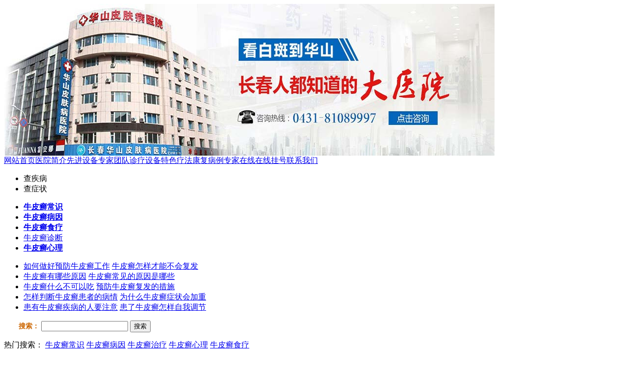

--- FILE ---
content_type: text/html
request_url: http://www.npxyy022.com/npx/npxxl/1272.html
body_size: 5830
content:
<!DOCTYPE html PUBLIC "-//W3C//DTD XHTML 1.0 Transitional//EN" "http://www.w3.net/TR/xhtml1/DTD/xhtml1-transitional.dtd">
<html xmlns="http://www.w3.net/1999/xhtml">
<head>
<meta http-equiv="Content-Type" content="text/html; charset=gb2312" />
<meta http-equiv="Cache-Control" content="no-transform"/>
<meta http-equiv="Cache-Control" content="no-siteapp"/>
<title>患了牛皮癣怎样自我调节-长春博润银屑病医院</title>
<meta name="description" content="患了牛皮癣怎样自我调节？牛皮癣这种疾病不但会使患者承受巨大的病痛折磨，同时对于牛皮癣患者的心理也是一种很大的伤害，那么在日常的生活中我们应该如何帮助牛皮癣患者进行心理调理呢，今天让我们一起来看看长春博润皮肤病医院专家的介绍。">
<meta name="keywords" content="牛皮癣,牛皮癣心理">
<script type="text/javascript" src="/js/public.js"></script>
<link href="/css/common.css" rel="stylesheet" type="text/css" />
<link href="/css/list.css" rel="stylesheet" type="text/css" />
<script src="/js/jquery-1.3.2.min.js" language="javascript"></script> 
<script type="text/javascript" language="javascript" src="/js/gun.js"></script>
</head>
<body>
<div class="hengge">
  <div class="hengge1"> </div>
  <div id="main"> <div class="n_logo"><img src="/images/ban.jpg" alt="长春博润银屑病医院"/></div>
<div class="nav"> <a href="/" title="长春博润银屑病医院">网站首页</a><a href="/yygk/yyjj/1.html">医院简介</a><a href="/xjsb/">先进设备</a><a href="/zjtd/">专家团队</a><a href="/xjsb/">诊疗设备</a><a href="/tslf/">特色疗法</a><a href="/kfbl/">康复病例</a><a href="/swt.htm" rel="nofollow">专家在线</a><a href="/tjgh/" rel="nofollow">在线挂号</a><a href="/yygk/lxwm/">联系我们</a> </div>
<div class="n_nav">
  <div class="n_nav1">
    <ul>
      <li>
        <div class=active id=abbbbs_1_nav onMouseOver="ms_dispnav(1,'abbbbs_1','abbbbs_2')">查疾病</div>
      </li>
      <li>
        <div class=normal id=abbbbs_2_nav>查症状</div>
      </li>
    </ul>
  </div>
  <div class="n_nav2">
    <div class="n_nav21">
      <ul>
        <li><a href="/npx/npxcs/"><strong>牛皮癣常识</strong></a></li>
        <li><a href="/npx/npxby"><strong>牛皮癣病因</strong></a></li>
        <li><a href="/npx/npxsl/"><strong>牛皮癣食疗</strong></a></li>
        <li><a href="/npx/npxzd/"></strong>牛皮癣诊断</strong></a></li>
        <li><a href="/npx/npxxl/"><strong>牛皮癣心理</strong></a></li>
      </ul>
    </div>
    <div class=n_nav22 id=abbbbs_1_content>
      <ul>
        <li><a href="/npx/npxcs/1420.html" title="如何做好预防牛皮癣工作">如何做好预防牛皮癣工作</a>
<a href="/npx/npxcs/1419.html" title="牛皮癣怎样才能不会复发">牛皮癣怎样才能不会复发</a>
 </li>
        <li><a href="/npx/npxby/1414.html" title="牛皮癣有哪些原因">牛皮癣有哪些原因</a>
<a href="/npx/npxby/1396.html" title="牛皮癣常见的原因是哪些">牛皮癣常见的原因是哪些</a>
 </li>
        <li><a href="/npx/npxsl/1273.html" title="牛皮癣什么不可以吃">牛皮癣什么不可以吃</a>
<a href="/npx/npxsl/1260.html" title="预防牛皮癣复发的措施">预防牛皮癣复发的措施</a>
 </li>
        <li><a href="/npx/npxzd/1238.html" title="怎样判断牛皮癣患者的病情">怎样判断牛皮癣患者的病情</a>
<a href="/npx/npxzd/1267.html" title="为什么牛皮癣症状会加重">为什么牛皮癣症状会加重</a>
 </li>
        <li><a href="/npx/npxxl/987.html" title="患有牛皮癣疾病的人要注意那些">患有牛皮癣疾病的人要注意</a>
<a href="/npx/npxxl/1272.html" title="患了牛皮癣怎样自我调节">患了牛皮癣怎样自我调节</a>
 </li>
      </ul>
    </div>
  </div>
</div>
<div class="search">
  <form id="search" action="/plus/search.php" name="formsearch">
    <span style="font-size:14px; font-weight:bold; color:#CC6600; padding-left:30px;">搜索：</span> <span class="idx_ss">
    <input type="text" name="keyword" class="search-keyword" id="search-keyword"  value="" onfocus="if(this.value=='在这里搜索...'){this.value='';}"  onblur="if(this.value==''){this.value='在这里搜索...';}" />
    </span>
    <button id="btnSearch" type="submit" value="点击搜索" title="点击搜索">搜索</button>
  </form>
  <p>热门搜索： <a href="/npx/npxcs/">牛皮癣常识</a> <a href="/npx/npxby/">牛皮癣病因</a> <a href="/npx/npxzl/">牛皮癣治疗</a> <a href="/npx/npxxl/">牛皮癣心理</a> <a href="/npx/npxsl/">牛皮癣食疗</a> </p>
</div>

    <div class="weizhi">您现在的位置：<a href='http://www.npxyy022.com/'>长春牛皮癣医院</a> > <a href='/npx/'>牛皮癣</a> > <a href='/npx/npxxl/'>牛皮癣心理</a> >  患了牛皮癣怎样自我调节</div>
    <div class="l_left">
      <div class="l_left1">
        <h1>患了牛皮癣怎样自我调节</h1>
        <div class="l_left1head">时间：2014-03-18 文章来源：http://www.npxyy022.com 文章编辑：长春博润银屑病医院</div>
        <div class="l_duo">
          <p><a href="/swt.htm" rel="nofollow">点击与牛皮癣专家一对一在线沟通</a> 健康热线：043181089997</p>
          <ul>
            <li><a href='/zjtd/1288.html' title="林红银 主任医师">·林红银 主任医师</a></li>
<li><a href='/zjtd/1270.html' title="岑和，主任医师">·岑和，主任医师</a></li>
<li><a href='/zjtd/4.html' title="曹青">·曹青</a></li>
<li><a href='/tslf/563.html' title="3D自体净血疗法">·3D自体净血疗法</a></li>
<li><a href='/zjwd/299.html' title="如何预防春季牛皮癣复发">·如何预防春季牛皮癣复</a></li>
<li><a href='/zjtd/3.html' title="杨慧珠">·杨慧珠</a></li>
<li><a href='/tjyd/17.html' title="高考结束 牛皮癣考生该给健康一份满意答卷">·高考结束 牛皮癣考生</a></li>
<li><a href='/tjyd/211.html' title=" 牛皮癣用什么药好？">· 牛皮癣用什么药好？</a></li>
<li><a href='/zjwd/89.html' title="牛皮癣能彻底治好吗？">·牛皮癣能彻底治好吗？</a></li>
<li><a href='/zjwd/88.html' title="口服中药可以治愈牛皮癣吗？">·口服中药可以治愈牛皮</a></li>
<li><a href='/zjwd/87.html' title="关节周围有牛皮癣">·关节周围有牛皮癣</a></li>
<li><a href='/zjwd/86.html' title="对牛皮癣有啥帮助可否暂停该药">·对牛皮癣有啥帮助可否</a></li>

          </ul>
        </div>
        <div class="article_body_css">
          <div style="height:100px;width:100%;background:url(/newsimg/rz.jpg) center no-repeat"></div>
          <div>
	&nbsp; &nbsp; <strong>患了牛皮癣怎样自我调节</strong>？牛皮癣这种疾病不但会使患者承受巨大的病痛折磨，同时对于牛皮癣患者的心理也是一种很大的伤害，那么在日常的生活中我们应该如何帮助牛皮癣患者进行心理调理呢，今天让我们一起来看看<a href="http://www.npxyy022.com/">长春博润皮肤病医院</a>专家的介绍。</div>
<div style="text-align: center;">
	<img alt="患了牛皮癣怎样自我调节" src="/uploads/allimg/140318/5-14031P92600238.jpg" style="width: 196px; height: 220px;" /><br />
	<span style="font-size:12px;"><strong>患了牛皮癣怎样自我调节</strong></span></div>
<div>
	&nbsp; &nbsp; 一、劝导患者暂时的躲避</div>
<div>
	&nbsp;</div>
<div>
	&nbsp; &nbsp; 日产生活中会有许多让牛皮癣患者感到烦恼的事情，如果这些事情解决起来有一定的困难的话，可以劝导牛皮癣患者暂时的放下，过段时间在进行处理。</div>
<div>
	&nbsp;</div>
<div>
	&nbsp; &nbsp; 二、让患者的注意力转移</div>
<div>
	&nbsp;</div>
<div>
	&nbsp; &nbsp; 患者的注意力通常情况下都是集中在自身的疾病上，很多患者都会因为疾病治疗的效果不理想和治愈时间长的问题，产生焦虑、烦躁的情绪，这时我们可以帮助患者的注意力进行适当的转移，多让他去关注别的事情。》》》<a href="http://www.npxyy022.com/npx/npxxl/1204.html">如何调节牛皮癣心理</a></div>
<div>
	&nbsp;</div>
<div>
	&nbsp; &nbsp; 三、培养患者的自控能力</div>
<div>
	&nbsp;</div>
<div>
	&nbsp; &nbsp; 每个人在日常的生活中都会遇到许多不如意的事情，这时就需要牛皮癣患者可以自己适当的进行调节，尽量的不要使自己的心情极度的郁闷，这是很不利于治疗的。</div>
<div>
	&nbsp;</div>
<div>
	&nbsp; &nbsp; 四、尽量发泄情绪</div>
<div>
	&nbsp;</div>
<div>
	&nbsp; &nbsp; 患者的心理有了极度的不满的时候，可以通过不同的方法帮助患者进行发泄，避免长时间的累积导致患者出现心理问题。</div>
<div>
	&nbsp;</div>
<div>
	&nbsp; &nbsp; <strong>患了牛皮癣怎样自我调节</strong>？长春牛皮癣医院的专家提醒：从一定的程度上说<a href="http://www.npxyy022.com/npx/npxxl/">牛皮癣的心理</a>治疗和疾病的治疗是一样重要的，都需要患者在日常的生活中的高度的注意，祝您早日康复！</div>
</div>
        <br />
        <div class="my_css">
          <p > <strong style="color:#F00;">&#160;&#160;&#160;&#160;温馨提示：</strong>长春博润银屑病医院专家提醒牛皮癣患者治疗要选对方法，“M-D多维银屑病康复体系”结合中西医技术精髓，快速控制皮损，标本兼治不复发，是治疗牛皮癣的权威临床技术。辩证施治，因人而异，九大康复项目轻松治愈牛皮癣。如果您还有疑问，欢迎<a href="/swt.htm" style="font-weight:bold; color:#000;">在线咨询</a>专家或者拨打我们的免费康复热线：<strong style="color:#000;">043181089997</strong> 。我院全体医护人员竭诚为您服务，祝您早日康复。 </p>
          <p > <strong style="color:#F00;">★长春博润银屑病医院公示优质服务项目★</strong> </p>
          <p >　　长春博润银屑病医院作为国家非营利性医院、定点医保医院、百姓值得信赖的部队医院，不断提升服务水准为百姓健康做好保障工作。为了服务百姓更好地为患者提供全面细致的医疗服务和治疗信息，在此公示多项优质服务项目： </p>
          <p >　　<a href="/swt.htm" style="color:#06C;">★网络预约挂专家号★：</a>绿色就医通道直接预约专家门诊无需排队等候。</p>
          <p >　　<a href="/swt.htm" style="color:#06C;">★免费在线咨询专家★：</a>直接与专家交流病情，更权威、更私密。</p>
          <p >　　<a href="/swt.htm" style="color:#06C;">★假日无休专家门诊★：</a>服务更细致，以患者为中心提供更人性化服务。 </p>
        </div>
        <div class="butt"> <a href="/swt.htm" rel="nofollow" title="网络咨询"><img src="/images/1_zxn.gif" alt="网络咨询"/></a> <a href="/tjgh/" rel="nofollow" title="预约就诊"><img src="/images/2_yyu.gif" alt="预约就诊"/></a> </div>
        <div class="zixun"><a href="/swt.htm" rel="nofollow"><img src="/images/leirongQQ.gif" alt="长春博润银屑病医院权威专家为您一对一解答难题"/></a></div>
        <div class="shang">上一篇：<a href='/npx/npxxl/1271.html'>哪些是预防牛皮癣要点</a> 下一篇：没有了 </div>
      </div>
      <div class="ask2">
        <p>长春博润银屑病医院是一所集医疗、科研及教学为一体的非营利性机构，是一所专科齐全、设备先进、技术水平精湛的综合性二级甲等医院，历年来一直以一流的设备、一流的技术、一流的服务镇守津门，保卫着长春人民健康，康复咨询电话：043181089997。</p>
      </div>
      <div class="xiangguan">
        <div class="xiangguan1">
          <h3>相关内容<img src="/images/jian.gif" alt="小图标" width="15" height="19" /></h3>
          <p><a href="/swt.htm" rel="nofollow">你有问题向专家咨询</a></p>
        </div>
        <ul>
          <li><a href="/npx/npxxl/1271.html" title="哪些是预防牛皮癣要点">·哪些是预防牛皮癣要点</a>2014-03-17</li>
<li><a href="/npx/npxxl/1262.html" title="预防牛皮癣复发的方法">·预防牛皮癣复发的方法</a>2014-03-07</li>
<li><a href="/npx/npxxl/1204.html" title="如何调节牛皮癣心理">·如何调节牛皮癣心理</a>2013-12-16</li>
<li><a href="/npx/npxxl/1199.html" title="牛皮癣患者心理怎样调节">·牛皮癣患者心理怎样调节</a>2013-12-13</li>

        </ul>
      </div>
      <div class="tuijian">
        <div class="xiangguan1">
          <h3>医院荣誉<img src="/images/jian.gif" alt="小图标" width="15" height="19" /></h3>
          <p><a href="/swt.htm" rel="nofollow">你有问题向专家咨询</a></p>
        </div>
        <div class="tuijian2">
          <ul>
            <div id="demo_3">
              <table>
                <tbody>
                  <tr> </td>
                  </tr>
                </tbody>
              </table>
            </div>
            <script>new Marquee("demo_3",2,1,658,160,30,0,500)</script>
          </ul>
        </div>
      </div>
    </div>
    <div style="width:263px; float:right; height:auto;"> <div class="right" style="margin-top:10px;">
  <div class="lan" style="margin-top:0">
    <h3>专家团队</h3>
    <p><a href="/zjtd/">more>></a></p>
  </div>
  <div class="yisheng">
    <div id="nli_con">
      <table width="100" border="0" cellspacing="0" cellpadding="0">
        <tr>
          <td><div class="yisheng1"><a href='/zjtd/1288.html'><img src='/uploads/allimg/140624/5-1406241Z552327.jpg' border='0' width='94' height='117' alt='林红银 主任医师'></a>
              <h4><a href="/zjtd/1288.html" title="林红银 主任医师">林红银 主</a></h4>
              <p>【社会职务】 中华医学会会员 中国皮肤病学会...<a href="/zjtd/1288.html">【详细】</a> <a href="/tjgh/" rel="nofollow"><img src="/images/qqys.jpg" alt="马上咨询，预约专家"/></a></p>
            </div></td>
        </tr>
<tr>
          <td><div class="yisheng1"><a href='/zjtd/1270.html'><img src='/uploads/allimg/140315/5-1403151631122C.jpg' border='0' width='94' height='117' alt='岑和，主任医师'></a>
              <h4><a href="/zjtd/1270.html" title="岑和，主任医师">岑和，主任</a></h4>
              <p>岑和，主任医师，毕业于第一军医大学皮肤病防...<a href="/zjtd/1270.html">【详细】</a> <a href="/tjgh/" rel="nofollow"><img src="/images/qqys.jpg" alt="马上咨询，预约专家"/></a></p>
            </div></td>
        </tr>
<tr>
          <td><div class="yisheng1"><a href='/zjtd/4.html'><img src='/uploads/allimg/121126/2-121126152945K9-lp.jpg' border='0' width='94' height='117' alt='曹青'></a>
              <h4><a href="/zjtd/4.html" title="曹青">曹青</a></h4>
              <p>曹青 教授、硕士生导师，长春博润皮肤病医院...<a href="/zjtd/4.html">【详细】</a> <a href="/tjgh/" rel="nofollow"><img src="/images/qqys.jpg" alt="马上咨询，预约专家"/></a></p>
            </div></td>
        </tr>
<tr>
          <td><div class="yisheng1"><a href='/zjtd/3.html'><img src='/uploads/allimg/121126/2-121126150332Q9-lp.jpg' border='0' width='94' height='117' alt='杨慧珠'></a>
              <h4><a href="/zjtd/3.html" title="杨慧珠">杨慧珠</a></h4>
              <p>杨慧珠 教授、博士生导师，长春博润皮肤病医...<a href="/zjtd/3.html">【详细】</a> <a href="/tjgh/" rel="nofollow"><img src="/images/qqys.jpg" alt="马上咨询，预约专家"/></a></p>
            </div></td>
        </tr>

      </table>
    </div>
    <script>new Marquee("nli_con",0,1,262,240,50,0)</script> 
  </div>
  <div class="lanx">
    <h3>康复病例</h3>
    <p><a href="/kfbl/">more>></a></p>
  </div>
  <div class="lan3"> 
    <ul>
      
    </ul>
  </div>
  <div class="lanx">
    <h3>推荐阅读</h3>
  </div>
  <div class="lan4">
    <ul>
      <li>·<a href="/tjyd/17.html" title="高考结束 牛皮癣考生该给健康一份满意答卷">高考结束 牛皮癣考生该给健康</a></li>
<li>·<a href="/tjyd/211.html" title=" 牛皮癣用什么药好？"> 牛皮癣用什么药好？</a></li>
<li>·<a href="/tjyd/18.html" title="治疗牛皮癣需要多少钱呢？">治疗牛皮癣需要多少钱呢？</a></li>
<li>·<a href="/tjyd/16.html" title="牛皮癣能治好吗">牛皮癣能治好吗</a></li>
<li>·<a href="/tjyd/15.html" title="口碑铸就军功章 疗效胜于军令状">口碑铸就军功章 疗效胜于军令</a></li>

    </ul>
  </div>
  <div class="lanx">
    <h3>随机阅读</h3>
  </div>
  <div class="lan4">
    <ul>
      <li>·<a href="/zjtd/3.html" title="杨慧珠">杨慧珠</a></li>
<li>·<a href="/zjwd/83.html" title="得了牛皮癣的患者是不是在饮食上也要有所注意，该如何做呢">得了牛皮癣的患者是不是在饮食</a></li>
<li>·<a href="/xjsb/79.html" title="德国way系列微波治疗仪">德国way系列微波治疗仪</a></li>
<li>·<a href="/zjwd/87.html" title="关节周围有牛皮癣">关节周围有牛皮癣</a></li>
<li>·<a href="/tslf/25.html" title="M-D多维牛皮癣康复体系——七大权威检测">M-D多维牛皮癣康复体系——七</a></li>

    </ul>
  </div>
</div>
 </div>
  </div>
  <div class="ge10"><img src="/images/ge8.gif" alt="小图标"/></div>
  <div style="width:1000px; margin:0 auto; height:auto;"> <div class="foot">
  <div class="foot1"><img src="/images/map.jpg" alt="长春博润银屑病医院地图"/></div>
  <div class="foot2">
    <div class="foot21"> <a href="/" title="长春博润银屑病医院">网站首页</a> | <a href="/yygk/" rel="nofollow">医院概况</a> | <a href="/tslf/" rel="nofollow">特色疗法</a> | <a href="/xjsb/" rel="nofollow">先进设备</a> | <a href="/yygk/lxwm/" rel="nofollow">来院路线</a> | <a href="/swt.htm" rel="nofollow">在线咨询</a> | <a href="/sitemap.xml">网站地图</a> </div>
    <div class="mfoot" style="line-height: 20px"> Copyright &#169; 2015-2025 长春博润银屑病医院 版权所有<br />
      乘车路线：乘坐4、111、246、264、268、304到大经路站下 <br />
      <a href="/" title="长春博润银屑病医院">长春博润银屑病医院</a>地址：长春市南关区大经路356号1-7层（大经路与西四马路交汇处） 健康热线：043181089997<br />
      网站信息仅供参考，不能作为诊断及医疗的依据，就医请遵照医生诊断 </div>
  </div>
</div>
<script type="text/javascript" src="/js/swt.js"></script><br />
    <br />
    <link href="/css/home.css" type="text/css" rel="stylesheet">
  </div>
</div>
</body>
</html>